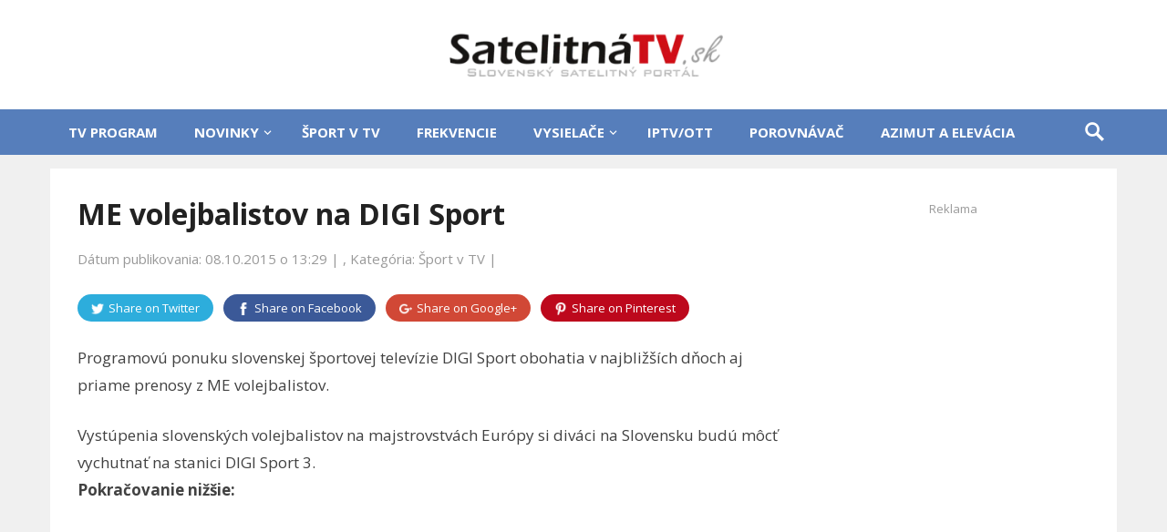

--- FILE ---
content_type: text/html; charset=utf-8
request_url: https://www.google.com/recaptcha/api2/aframe
body_size: 267
content:
<!DOCTYPE HTML><html><head><meta http-equiv="content-type" content="text/html; charset=UTF-8"></head><body><script nonce="V8vCXCdsDwW4PmqjQhw5rg">/** Anti-fraud and anti-abuse applications only. See google.com/recaptcha */ try{var clients={'sodar':'https://pagead2.googlesyndication.com/pagead/sodar?'};window.addEventListener("message",function(a){try{if(a.source===window.parent){var b=JSON.parse(a.data);var c=clients[b['id']];if(c){var d=document.createElement('img');d.src=c+b['params']+'&rc='+(localStorage.getItem("rc::a")?sessionStorage.getItem("rc::b"):"");window.document.body.appendChild(d);sessionStorage.setItem("rc::e",parseInt(sessionStorage.getItem("rc::e")||0)+1);localStorage.setItem("rc::h",'1761948946280');}}}catch(b){}});window.parent.postMessage("_grecaptcha_ready", "*");}catch(b){}</script></body></html>